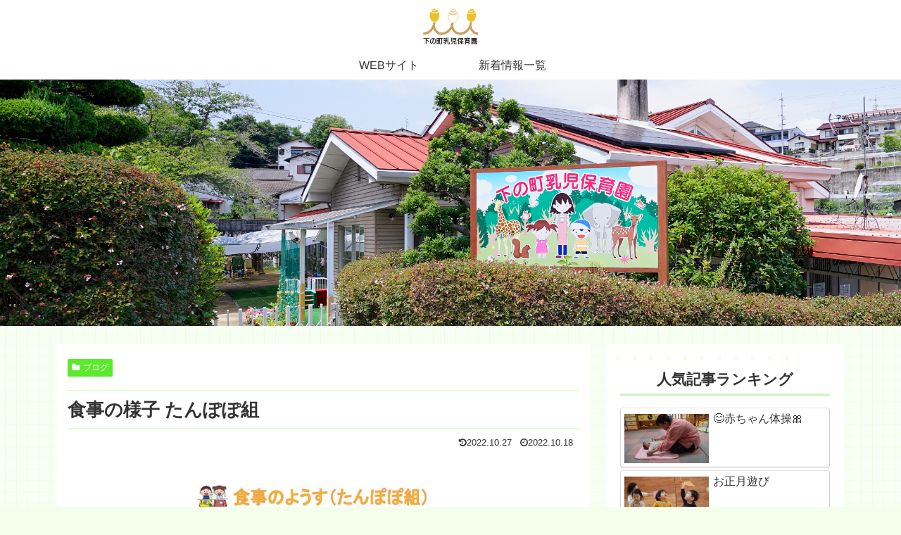

--- FILE ---
content_type: text/html; charset=utf-8
request_url: https://www.google.com/recaptcha/api2/anchor?ar=1&k=6LfvAKElAAAAAKN7_KOOFqdOk6A4Z7f_x1rS_IXJ&co=aHR0cHM6Ly90c3VrdXNoaS1mdWt1c2hpLmNvbTo0NDM.&hl=en&v=PoyoqOPhxBO7pBk68S4YbpHZ&size=invisible&anchor-ms=20000&execute-ms=30000&cb=frv3m52vnz1z
body_size: 48856
content:
<!DOCTYPE HTML><html dir="ltr" lang="en"><head><meta http-equiv="Content-Type" content="text/html; charset=UTF-8">
<meta http-equiv="X-UA-Compatible" content="IE=edge">
<title>reCAPTCHA</title>
<style type="text/css">
/* cyrillic-ext */
@font-face {
  font-family: 'Roboto';
  font-style: normal;
  font-weight: 400;
  font-stretch: 100%;
  src: url(//fonts.gstatic.com/s/roboto/v48/KFO7CnqEu92Fr1ME7kSn66aGLdTylUAMa3GUBHMdazTgWw.woff2) format('woff2');
  unicode-range: U+0460-052F, U+1C80-1C8A, U+20B4, U+2DE0-2DFF, U+A640-A69F, U+FE2E-FE2F;
}
/* cyrillic */
@font-face {
  font-family: 'Roboto';
  font-style: normal;
  font-weight: 400;
  font-stretch: 100%;
  src: url(//fonts.gstatic.com/s/roboto/v48/KFO7CnqEu92Fr1ME7kSn66aGLdTylUAMa3iUBHMdazTgWw.woff2) format('woff2');
  unicode-range: U+0301, U+0400-045F, U+0490-0491, U+04B0-04B1, U+2116;
}
/* greek-ext */
@font-face {
  font-family: 'Roboto';
  font-style: normal;
  font-weight: 400;
  font-stretch: 100%;
  src: url(//fonts.gstatic.com/s/roboto/v48/KFO7CnqEu92Fr1ME7kSn66aGLdTylUAMa3CUBHMdazTgWw.woff2) format('woff2');
  unicode-range: U+1F00-1FFF;
}
/* greek */
@font-face {
  font-family: 'Roboto';
  font-style: normal;
  font-weight: 400;
  font-stretch: 100%;
  src: url(//fonts.gstatic.com/s/roboto/v48/KFO7CnqEu92Fr1ME7kSn66aGLdTylUAMa3-UBHMdazTgWw.woff2) format('woff2');
  unicode-range: U+0370-0377, U+037A-037F, U+0384-038A, U+038C, U+038E-03A1, U+03A3-03FF;
}
/* math */
@font-face {
  font-family: 'Roboto';
  font-style: normal;
  font-weight: 400;
  font-stretch: 100%;
  src: url(//fonts.gstatic.com/s/roboto/v48/KFO7CnqEu92Fr1ME7kSn66aGLdTylUAMawCUBHMdazTgWw.woff2) format('woff2');
  unicode-range: U+0302-0303, U+0305, U+0307-0308, U+0310, U+0312, U+0315, U+031A, U+0326-0327, U+032C, U+032F-0330, U+0332-0333, U+0338, U+033A, U+0346, U+034D, U+0391-03A1, U+03A3-03A9, U+03B1-03C9, U+03D1, U+03D5-03D6, U+03F0-03F1, U+03F4-03F5, U+2016-2017, U+2034-2038, U+203C, U+2040, U+2043, U+2047, U+2050, U+2057, U+205F, U+2070-2071, U+2074-208E, U+2090-209C, U+20D0-20DC, U+20E1, U+20E5-20EF, U+2100-2112, U+2114-2115, U+2117-2121, U+2123-214F, U+2190, U+2192, U+2194-21AE, U+21B0-21E5, U+21F1-21F2, U+21F4-2211, U+2213-2214, U+2216-22FF, U+2308-230B, U+2310, U+2319, U+231C-2321, U+2336-237A, U+237C, U+2395, U+239B-23B7, U+23D0, U+23DC-23E1, U+2474-2475, U+25AF, U+25B3, U+25B7, U+25BD, U+25C1, U+25CA, U+25CC, U+25FB, U+266D-266F, U+27C0-27FF, U+2900-2AFF, U+2B0E-2B11, U+2B30-2B4C, U+2BFE, U+3030, U+FF5B, U+FF5D, U+1D400-1D7FF, U+1EE00-1EEFF;
}
/* symbols */
@font-face {
  font-family: 'Roboto';
  font-style: normal;
  font-weight: 400;
  font-stretch: 100%;
  src: url(//fonts.gstatic.com/s/roboto/v48/KFO7CnqEu92Fr1ME7kSn66aGLdTylUAMaxKUBHMdazTgWw.woff2) format('woff2');
  unicode-range: U+0001-000C, U+000E-001F, U+007F-009F, U+20DD-20E0, U+20E2-20E4, U+2150-218F, U+2190, U+2192, U+2194-2199, U+21AF, U+21E6-21F0, U+21F3, U+2218-2219, U+2299, U+22C4-22C6, U+2300-243F, U+2440-244A, U+2460-24FF, U+25A0-27BF, U+2800-28FF, U+2921-2922, U+2981, U+29BF, U+29EB, U+2B00-2BFF, U+4DC0-4DFF, U+FFF9-FFFB, U+10140-1018E, U+10190-1019C, U+101A0, U+101D0-101FD, U+102E0-102FB, U+10E60-10E7E, U+1D2C0-1D2D3, U+1D2E0-1D37F, U+1F000-1F0FF, U+1F100-1F1AD, U+1F1E6-1F1FF, U+1F30D-1F30F, U+1F315, U+1F31C, U+1F31E, U+1F320-1F32C, U+1F336, U+1F378, U+1F37D, U+1F382, U+1F393-1F39F, U+1F3A7-1F3A8, U+1F3AC-1F3AF, U+1F3C2, U+1F3C4-1F3C6, U+1F3CA-1F3CE, U+1F3D4-1F3E0, U+1F3ED, U+1F3F1-1F3F3, U+1F3F5-1F3F7, U+1F408, U+1F415, U+1F41F, U+1F426, U+1F43F, U+1F441-1F442, U+1F444, U+1F446-1F449, U+1F44C-1F44E, U+1F453, U+1F46A, U+1F47D, U+1F4A3, U+1F4B0, U+1F4B3, U+1F4B9, U+1F4BB, U+1F4BF, U+1F4C8-1F4CB, U+1F4D6, U+1F4DA, U+1F4DF, U+1F4E3-1F4E6, U+1F4EA-1F4ED, U+1F4F7, U+1F4F9-1F4FB, U+1F4FD-1F4FE, U+1F503, U+1F507-1F50B, U+1F50D, U+1F512-1F513, U+1F53E-1F54A, U+1F54F-1F5FA, U+1F610, U+1F650-1F67F, U+1F687, U+1F68D, U+1F691, U+1F694, U+1F698, U+1F6AD, U+1F6B2, U+1F6B9-1F6BA, U+1F6BC, U+1F6C6-1F6CF, U+1F6D3-1F6D7, U+1F6E0-1F6EA, U+1F6F0-1F6F3, U+1F6F7-1F6FC, U+1F700-1F7FF, U+1F800-1F80B, U+1F810-1F847, U+1F850-1F859, U+1F860-1F887, U+1F890-1F8AD, U+1F8B0-1F8BB, U+1F8C0-1F8C1, U+1F900-1F90B, U+1F93B, U+1F946, U+1F984, U+1F996, U+1F9E9, U+1FA00-1FA6F, U+1FA70-1FA7C, U+1FA80-1FA89, U+1FA8F-1FAC6, U+1FACE-1FADC, U+1FADF-1FAE9, U+1FAF0-1FAF8, U+1FB00-1FBFF;
}
/* vietnamese */
@font-face {
  font-family: 'Roboto';
  font-style: normal;
  font-weight: 400;
  font-stretch: 100%;
  src: url(//fonts.gstatic.com/s/roboto/v48/KFO7CnqEu92Fr1ME7kSn66aGLdTylUAMa3OUBHMdazTgWw.woff2) format('woff2');
  unicode-range: U+0102-0103, U+0110-0111, U+0128-0129, U+0168-0169, U+01A0-01A1, U+01AF-01B0, U+0300-0301, U+0303-0304, U+0308-0309, U+0323, U+0329, U+1EA0-1EF9, U+20AB;
}
/* latin-ext */
@font-face {
  font-family: 'Roboto';
  font-style: normal;
  font-weight: 400;
  font-stretch: 100%;
  src: url(//fonts.gstatic.com/s/roboto/v48/KFO7CnqEu92Fr1ME7kSn66aGLdTylUAMa3KUBHMdazTgWw.woff2) format('woff2');
  unicode-range: U+0100-02BA, U+02BD-02C5, U+02C7-02CC, U+02CE-02D7, U+02DD-02FF, U+0304, U+0308, U+0329, U+1D00-1DBF, U+1E00-1E9F, U+1EF2-1EFF, U+2020, U+20A0-20AB, U+20AD-20C0, U+2113, U+2C60-2C7F, U+A720-A7FF;
}
/* latin */
@font-face {
  font-family: 'Roboto';
  font-style: normal;
  font-weight: 400;
  font-stretch: 100%;
  src: url(//fonts.gstatic.com/s/roboto/v48/KFO7CnqEu92Fr1ME7kSn66aGLdTylUAMa3yUBHMdazQ.woff2) format('woff2');
  unicode-range: U+0000-00FF, U+0131, U+0152-0153, U+02BB-02BC, U+02C6, U+02DA, U+02DC, U+0304, U+0308, U+0329, U+2000-206F, U+20AC, U+2122, U+2191, U+2193, U+2212, U+2215, U+FEFF, U+FFFD;
}
/* cyrillic-ext */
@font-face {
  font-family: 'Roboto';
  font-style: normal;
  font-weight: 500;
  font-stretch: 100%;
  src: url(//fonts.gstatic.com/s/roboto/v48/KFO7CnqEu92Fr1ME7kSn66aGLdTylUAMa3GUBHMdazTgWw.woff2) format('woff2');
  unicode-range: U+0460-052F, U+1C80-1C8A, U+20B4, U+2DE0-2DFF, U+A640-A69F, U+FE2E-FE2F;
}
/* cyrillic */
@font-face {
  font-family: 'Roboto';
  font-style: normal;
  font-weight: 500;
  font-stretch: 100%;
  src: url(//fonts.gstatic.com/s/roboto/v48/KFO7CnqEu92Fr1ME7kSn66aGLdTylUAMa3iUBHMdazTgWw.woff2) format('woff2');
  unicode-range: U+0301, U+0400-045F, U+0490-0491, U+04B0-04B1, U+2116;
}
/* greek-ext */
@font-face {
  font-family: 'Roboto';
  font-style: normal;
  font-weight: 500;
  font-stretch: 100%;
  src: url(//fonts.gstatic.com/s/roboto/v48/KFO7CnqEu92Fr1ME7kSn66aGLdTylUAMa3CUBHMdazTgWw.woff2) format('woff2');
  unicode-range: U+1F00-1FFF;
}
/* greek */
@font-face {
  font-family: 'Roboto';
  font-style: normal;
  font-weight: 500;
  font-stretch: 100%;
  src: url(//fonts.gstatic.com/s/roboto/v48/KFO7CnqEu92Fr1ME7kSn66aGLdTylUAMa3-UBHMdazTgWw.woff2) format('woff2');
  unicode-range: U+0370-0377, U+037A-037F, U+0384-038A, U+038C, U+038E-03A1, U+03A3-03FF;
}
/* math */
@font-face {
  font-family: 'Roboto';
  font-style: normal;
  font-weight: 500;
  font-stretch: 100%;
  src: url(//fonts.gstatic.com/s/roboto/v48/KFO7CnqEu92Fr1ME7kSn66aGLdTylUAMawCUBHMdazTgWw.woff2) format('woff2');
  unicode-range: U+0302-0303, U+0305, U+0307-0308, U+0310, U+0312, U+0315, U+031A, U+0326-0327, U+032C, U+032F-0330, U+0332-0333, U+0338, U+033A, U+0346, U+034D, U+0391-03A1, U+03A3-03A9, U+03B1-03C9, U+03D1, U+03D5-03D6, U+03F0-03F1, U+03F4-03F5, U+2016-2017, U+2034-2038, U+203C, U+2040, U+2043, U+2047, U+2050, U+2057, U+205F, U+2070-2071, U+2074-208E, U+2090-209C, U+20D0-20DC, U+20E1, U+20E5-20EF, U+2100-2112, U+2114-2115, U+2117-2121, U+2123-214F, U+2190, U+2192, U+2194-21AE, U+21B0-21E5, U+21F1-21F2, U+21F4-2211, U+2213-2214, U+2216-22FF, U+2308-230B, U+2310, U+2319, U+231C-2321, U+2336-237A, U+237C, U+2395, U+239B-23B7, U+23D0, U+23DC-23E1, U+2474-2475, U+25AF, U+25B3, U+25B7, U+25BD, U+25C1, U+25CA, U+25CC, U+25FB, U+266D-266F, U+27C0-27FF, U+2900-2AFF, U+2B0E-2B11, U+2B30-2B4C, U+2BFE, U+3030, U+FF5B, U+FF5D, U+1D400-1D7FF, U+1EE00-1EEFF;
}
/* symbols */
@font-face {
  font-family: 'Roboto';
  font-style: normal;
  font-weight: 500;
  font-stretch: 100%;
  src: url(//fonts.gstatic.com/s/roboto/v48/KFO7CnqEu92Fr1ME7kSn66aGLdTylUAMaxKUBHMdazTgWw.woff2) format('woff2');
  unicode-range: U+0001-000C, U+000E-001F, U+007F-009F, U+20DD-20E0, U+20E2-20E4, U+2150-218F, U+2190, U+2192, U+2194-2199, U+21AF, U+21E6-21F0, U+21F3, U+2218-2219, U+2299, U+22C4-22C6, U+2300-243F, U+2440-244A, U+2460-24FF, U+25A0-27BF, U+2800-28FF, U+2921-2922, U+2981, U+29BF, U+29EB, U+2B00-2BFF, U+4DC0-4DFF, U+FFF9-FFFB, U+10140-1018E, U+10190-1019C, U+101A0, U+101D0-101FD, U+102E0-102FB, U+10E60-10E7E, U+1D2C0-1D2D3, U+1D2E0-1D37F, U+1F000-1F0FF, U+1F100-1F1AD, U+1F1E6-1F1FF, U+1F30D-1F30F, U+1F315, U+1F31C, U+1F31E, U+1F320-1F32C, U+1F336, U+1F378, U+1F37D, U+1F382, U+1F393-1F39F, U+1F3A7-1F3A8, U+1F3AC-1F3AF, U+1F3C2, U+1F3C4-1F3C6, U+1F3CA-1F3CE, U+1F3D4-1F3E0, U+1F3ED, U+1F3F1-1F3F3, U+1F3F5-1F3F7, U+1F408, U+1F415, U+1F41F, U+1F426, U+1F43F, U+1F441-1F442, U+1F444, U+1F446-1F449, U+1F44C-1F44E, U+1F453, U+1F46A, U+1F47D, U+1F4A3, U+1F4B0, U+1F4B3, U+1F4B9, U+1F4BB, U+1F4BF, U+1F4C8-1F4CB, U+1F4D6, U+1F4DA, U+1F4DF, U+1F4E3-1F4E6, U+1F4EA-1F4ED, U+1F4F7, U+1F4F9-1F4FB, U+1F4FD-1F4FE, U+1F503, U+1F507-1F50B, U+1F50D, U+1F512-1F513, U+1F53E-1F54A, U+1F54F-1F5FA, U+1F610, U+1F650-1F67F, U+1F687, U+1F68D, U+1F691, U+1F694, U+1F698, U+1F6AD, U+1F6B2, U+1F6B9-1F6BA, U+1F6BC, U+1F6C6-1F6CF, U+1F6D3-1F6D7, U+1F6E0-1F6EA, U+1F6F0-1F6F3, U+1F6F7-1F6FC, U+1F700-1F7FF, U+1F800-1F80B, U+1F810-1F847, U+1F850-1F859, U+1F860-1F887, U+1F890-1F8AD, U+1F8B0-1F8BB, U+1F8C0-1F8C1, U+1F900-1F90B, U+1F93B, U+1F946, U+1F984, U+1F996, U+1F9E9, U+1FA00-1FA6F, U+1FA70-1FA7C, U+1FA80-1FA89, U+1FA8F-1FAC6, U+1FACE-1FADC, U+1FADF-1FAE9, U+1FAF0-1FAF8, U+1FB00-1FBFF;
}
/* vietnamese */
@font-face {
  font-family: 'Roboto';
  font-style: normal;
  font-weight: 500;
  font-stretch: 100%;
  src: url(//fonts.gstatic.com/s/roboto/v48/KFO7CnqEu92Fr1ME7kSn66aGLdTylUAMa3OUBHMdazTgWw.woff2) format('woff2');
  unicode-range: U+0102-0103, U+0110-0111, U+0128-0129, U+0168-0169, U+01A0-01A1, U+01AF-01B0, U+0300-0301, U+0303-0304, U+0308-0309, U+0323, U+0329, U+1EA0-1EF9, U+20AB;
}
/* latin-ext */
@font-face {
  font-family: 'Roboto';
  font-style: normal;
  font-weight: 500;
  font-stretch: 100%;
  src: url(//fonts.gstatic.com/s/roboto/v48/KFO7CnqEu92Fr1ME7kSn66aGLdTylUAMa3KUBHMdazTgWw.woff2) format('woff2');
  unicode-range: U+0100-02BA, U+02BD-02C5, U+02C7-02CC, U+02CE-02D7, U+02DD-02FF, U+0304, U+0308, U+0329, U+1D00-1DBF, U+1E00-1E9F, U+1EF2-1EFF, U+2020, U+20A0-20AB, U+20AD-20C0, U+2113, U+2C60-2C7F, U+A720-A7FF;
}
/* latin */
@font-face {
  font-family: 'Roboto';
  font-style: normal;
  font-weight: 500;
  font-stretch: 100%;
  src: url(//fonts.gstatic.com/s/roboto/v48/KFO7CnqEu92Fr1ME7kSn66aGLdTylUAMa3yUBHMdazQ.woff2) format('woff2');
  unicode-range: U+0000-00FF, U+0131, U+0152-0153, U+02BB-02BC, U+02C6, U+02DA, U+02DC, U+0304, U+0308, U+0329, U+2000-206F, U+20AC, U+2122, U+2191, U+2193, U+2212, U+2215, U+FEFF, U+FFFD;
}
/* cyrillic-ext */
@font-face {
  font-family: 'Roboto';
  font-style: normal;
  font-weight: 900;
  font-stretch: 100%;
  src: url(//fonts.gstatic.com/s/roboto/v48/KFO7CnqEu92Fr1ME7kSn66aGLdTylUAMa3GUBHMdazTgWw.woff2) format('woff2');
  unicode-range: U+0460-052F, U+1C80-1C8A, U+20B4, U+2DE0-2DFF, U+A640-A69F, U+FE2E-FE2F;
}
/* cyrillic */
@font-face {
  font-family: 'Roboto';
  font-style: normal;
  font-weight: 900;
  font-stretch: 100%;
  src: url(//fonts.gstatic.com/s/roboto/v48/KFO7CnqEu92Fr1ME7kSn66aGLdTylUAMa3iUBHMdazTgWw.woff2) format('woff2');
  unicode-range: U+0301, U+0400-045F, U+0490-0491, U+04B0-04B1, U+2116;
}
/* greek-ext */
@font-face {
  font-family: 'Roboto';
  font-style: normal;
  font-weight: 900;
  font-stretch: 100%;
  src: url(//fonts.gstatic.com/s/roboto/v48/KFO7CnqEu92Fr1ME7kSn66aGLdTylUAMa3CUBHMdazTgWw.woff2) format('woff2');
  unicode-range: U+1F00-1FFF;
}
/* greek */
@font-face {
  font-family: 'Roboto';
  font-style: normal;
  font-weight: 900;
  font-stretch: 100%;
  src: url(//fonts.gstatic.com/s/roboto/v48/KFO7CnqEu92Fr1ME7kSn66aGLdTylUAMa3-UBHMdazTgWw.woff2) format('woff2');
  unicode-range: U+0370-0377, U+037A-037F, U+0384-038A, U+038C, U+038E-03A1, U+03A3-03FF;
}
/* math */
@font-face {
  font-family: 'Roboto';
  font-style: normal;
  font-weight: 900;
  font-stretch: 100%;
  src: url(//fonts.gstatic.com/s/roboto/v48/KFO7CnqEu92Fr1ME7kSn66aGLdTylUAMawCUBHMdazTgWw.woff2) format('woff2');
  unicode-range: U+0302-0303, U+0305, U+0307-0308, U+0310, U+0312, U+0315, U+031A, U+0326-0327, U+032C, U+032F-0330, U+0332-0333, U+0338, U+033A, U+0346, U+034D, U+0391-03A1, U+03A3-03A9, U+03B1-03C9, U+03D1, U+03D5-03D6, U+03F0-03F1, U+03F4-03F5, U+2016-2017, U+2034-2038, U+203C, U+2040, U+2043, U+2047, U+2050, U+2057, U+205F, U+2070-2071, U+2074-208E, U+2090-209C, U+20D0-20DC, U+20E1, U+20E5-20EF, U+2100-2112, U+2114-2115, U+2117-2121, U+2123-214F, U+2190, U+2192, U+2194-21AE, U+21B0-21E5, U+21F1-21F2, U+21F4-2211, U+2213-2214, U+2216-22FF, U+2308-230B, U+2310, U+2319, U+231C-2321, U+2336-237A, U+237C, U+2395, U+239B-23B7, U+23D0, U+23DC-23E1, U+2474-2475, U+25AF, U+25B3, U+25B7, U+25BD, U+25C1, U+25CA, U+25CC, U+25FB, U+266D-266F, U+27C0-27FF, U+2900-2AFF, U+2B0E-2B11, U+2B30-2B4C, U+2BFE, U+3030, U+FF5B, U+FF5D, U+1D400-1D7FF, U+1EE00-1EEFF;
}
/* symbols */
@font-face {
  font-family: 'Roboto';
  font-style: normal;
  font-weight: 900;
  font-stretch: 100%;
  src: url(//fonts.gstatic.com/s/roboto/v48/KFO7CnqEu92Fr1ME7kSn66aGLdTylUAMaxKUBHMdazTgWw.woff2) format('woff2');
  unicode-range: U+0001-000C, U+000E-001F, U+007F-009F, U+20DD-20E0, U+20E2-20E4, U+2150-218F, U+2190, U+2192, U+2194-2199, U+21AF, U+21E6-21F0, U+21F3, U+2218-2219, U+2299, U+22C4-22C6, U+2300-243F, U+2440-244A, U+2460-24FF, U+25A0-27BF, U+2800-28FF, U+2921-2922, U+2981, U+29BF, U+29EB, U+2B00-2BFF, U+4DC0-4DFF, U+FFF9-FFFB, U+10140-1018E, U+10190-1019C, U+101A0, U+101D0-101FD, U+102E0-102FB, U+10E60-10E7E, U+1D2C0-1D2D3, U+1D2E0-1D37F, U+1F000-1F0FF, U+1F100-1F1AD, U+1F1E6-1F1FF, U+1F30D-1F30F, U+1F315, U+1F31C, U+1F31E, U+1F320-1F32C, U+1F336, U+1F378, U+1F37D, U+1F382, U+1F393-1F39F, U+1F3A7-1F3A8, U+1F3AC-1F3AF, U+1F3C2, U+1F3C4-1F3C6, U+1F3CA-1F3CE, U+1F3D4-1F3E0, U+1F3ED, U+1F3F1-1F3F3, U+1F3F5-1F3F7, U+1F408, U+1F415, U+1F41F, U+1F426, U+1F43F, U+1F441-1F442, U+1F444, U+1F446-1F449, U+1F44C-1F44E, U+1F453, U+1F46A, U+1F47D, U+1F4A3, U+1F4B0, U+1F4B3, U+1F4B9, U+1F4BB, U+1F4BF, U+1F4C8-1F4CB, U+1F4D6, U+1F4DA, U+1F4DF, U+1F4E3-1F4E6, U+1F4EA-1F4ED, U+1F4F7, U+1F4F9-1F4FB, U+1F4FD-1F4FE, U+1F503, U+1F507-1F50B, U+1F50D, U+1F512-1F513, U+1F53E-1F54A, U+1F54F-1F5FA, U+1F610, U+1F650-1F67F, U+1F687, U+1F68D, U+1F691, U+1F694, U+1F698, U+1F6AD, U+1F6B2, U+1F6B9-1F6BA, U+1F6BC, U+1F6C6-1F6CF, U+1F6D3-1F6D7, U+1F6E0-1F6EA, U+1F6F0-1F6F3, U+1F6F7-1F6FC, U+1F700-1F7FF, U+1F800-1F80B, U+1F810-1F847, U+1F850-1F859, U+1F860-1F887, U+1F890-1F8AD, U+1F8B0-1F8BB, U+1F8C0-1F8C1, U+1F900-1F90B, U+1F93B, U+1F946, U+1F984, U+1F996, U+1F9E9, U+1FA00-1FA6F, U+1FA70-1FA7C, U+1FA80-1FA89, U+1FA8F-1FAC6, U+1FACE-1FADC, U+1FADF-1FAE9, U+1FAF0-1FAF8, U+1FB00-1FBFF;
}
/* vietnamese */
@font-face {
  font-family: 'Roboto';
  font-style: normal;
  font-weight: 900;
  font-stretch: 100%;
  src: url(//fonts.gstatic.com/s/roboto/v48/KFO7CnqEu92Fr1ME7kSn66aGLdTylUAMa3OUBHMdazTgWw.woff2) format('woff2');
  unicode-range: U+0102-0103, U+0110-0111, U+0128-0129, U+0168-0169, U+01A0-01A1, U+01AF-01B0, U+0300-0301, U+0303-0304, U+0308-0309, U+0323, U+0329, U+1EA0-1EF9, U+20AB;
}
/* latin-ext */
@font-face {
  font-family: 'Roboto';
  font-style: normal;
  font-weight: 900;
  font-stretch: 100%;
  src: url(//fonts.gstatic.com/s/roboto/v48/KFO7CnqEu92Fr1ME7kSn66aGLdTylUAMa3KUBHMdazTgWw.woff2) format('woff2');
  unicode-range: U+0100-02BA, U+02BD-02C5, U+02C7-02CC, U+02CE-02D7, U+02DD-02FF, U+0304, U+0308, U+0329, U+1D00-1DBF, U+1E00-1E9F, U+1EF2-1EFF, U+2020, U+20A0-20AB, U+20AD-20C0, U+2113, U+2C60-2C7F, U+A720-A7FF;
}
/* latin */
@font-face {
  font-family: 'Roboto';
  font-style: normal;
  font-weight: 900;
  font-stretch: 100%;
  src: url(//fonts.gstatic.com/s/roboto/v48/KFO7CnqEu92Fr1ME7kSn66aGLdTylUAMa3yUBHMdazQ.woff2) format('woff2');
  unicode-range: U+0000-00FF, U+0131, U+0152-0153, U+02BB-02BC, U+02C6, U+02DA, U+02DC, U+0304, U+0308, U+0329, U+2000-206F, U+20AC, U+2122, U+2191, U+2193, U+2212, U+2215, U+FEFF, U+FFFD;
}

</style>
<link rel="stylesheet" type="text/css" href="https://www.gstatic.com/recaptcha/releases/PoyoqOPhxBO7pBk68S4YbpHZ/styles__ltr.css">
<script nonce="4Rwhvmka4MY7y883i-Bd7A" type="text/javascript">window['__recaptcha_api'] = 'https://www.google.com/recaptcha/api2/';</script>
<script type="text/javascript" src="https://www.gstatic.com/recaptcha/releases/PoyoqOPhxBO7pBk68S4YbpHZ/recaptcha__en.js" nonce="4Rwhvmka4MY7y883i-Bd7A">
      
    </script></head>
<body><div id="rc-anchor-alert" class="rc-anchor-alert"></div>
<input type="hidden" id="recaptcha-token" value="[base64]">
<script type="text/javascript" nonce="4Rwhvmka4MY7y883i-Bd7A">
      recaptcha.anchor.Main.init("[\x22ainput\x22,[\x22bgdata\x22,\x22\x22,\[base64]/[base64]/MjU1Ong/[base64]/[base64]/[base64]/[base64]/[base64]/[base64]/[base64]/[base64]/[base64]/[base64]/[base64]/[base64]/[base64]/[base64]/[base64]\\u003d\x22,\[base64]\x22,\x22TcOww7XCicO7FsOdwrnCnnk2G8OYEVTChG0Iw6bDqyTCn3k9bsO2w4UCw7nCsFNtPQ/DlsKmw7obEMKSw4TDr8OdWMOqwroYcR3CmVbDiTpWw5TColZwQcKNE0TDqQ9jw6plesKZPcK0OcK3SFoMwosmwpN/[base64]/CqsKCMcKMwp3Di8O1w4YYw7nDlsO2wqpGHCoxwpXDpsOnTUHDn8O8TcOUwoU0UMOQU1NZWybDm8K7WsK0wqfCkMOxcG/CgSvDv2nCpxlyX8OAOsOBwozDj8OPwpVewqp5ZnhuDcOEwo0RHcObSwPCtMKubkLDsR0HVEBkNVzCnMKewpQvMibCicKCXW7Djg/CrsKOw4N1EcOrwq7Ck8KpfsONFXvDs8KMwpMzwrnCicKdw6/DgELCknQDw5kFwqMXw5XCi8KUwr3DocOJdMKPLsO8w4hOwqTDvsKQwr9Ow6zCgR9eMsKSP8OaZVjCncKmH17ClMO0w4cnw6hnw4MRJ8OTZMKtw6MKw5vCqGHDisKnwq3CosO1GwsKw5IAeMK7asKfYcKUdMOqVjfCtxMqwonDjMOJwr/CjlZoeMKTTUgLYsOVw65DwpxmO2TDhRRTw4Jfw5PCmsKqw50WA8OswovCl8O/D0vCocKvw7oCw5xew7s0IMKkw4Btw4N/ARPDux7CisKFw6Utw744w53Cj8KCNcKbXyDDgsOCFsOLGXrCmsKEHhDDtmROfRPDiQHDu1kLe8OFGcKcwonDssK0bsKkwro7w6MqUmEawoshw5DChMOrYsKLw7cowrY9GsKdwqXCjcOQwqcSHcKzw45mwp3CgnjCtsO5w4zCm8K/w4h3DsKcV8KqwrjDrBXCo8KawrEwDAsQfUXCp8K9Qn8TMMKIZFPCi8OhwoLDnwcFw6/DkUbCmlfCmgdFF8KewrfCvldNwpXCgxFowoLCslLChMKULG07wprCqcKqw4PDgFbCiMOLBsOeXyoXHhtkVcOowq/Djl1ScCPDqsOewqTDrMK+a8K2w6xAYzXCjMOCbwwgwqzCvcOew79rw7Y0w7nCmMO3bU8DecOzCMOzw53CiMOtRcKcw4MKJcKcwo/DujpXf8KDd8OnCMO6NsKvECrDscOdV2FwNztiwq9GITVHKMKqwqZfdjtqw58Yw57CnxzDpkRswptqSx7Ct8K9wqIxDsO7wrEFwq7DolnCrSxwG0nClsK6NcOsBWTDjF3DtjMRw4vCh0RnE8KAwpdSUizDlsOIwq/DjcOAw6PCqsOqW8O9AsKgX8OvUMOSwrpSVMKyew4swq/DkFbDtsKJS8O3w4wmdsOfQcO5w7xlw7MkwovCusKFRC7DqhLCjxAwwqrCilvCksOVdcOIwo0UNcKdLxNKw686e8OEIBA2RWxtwojCm8O7w4/DjHgBd8K4woxhF3DDvSYDVMO5eMKhwoBDw6ZewqtJwqTCs8KjPMOBZ8KJw5/Djm/DrlYCwqbCqMKyCcOpc8O6EcO2V8OiN8K2fMO2GzJSBMOvDT5rKUMqwrVKHcOjw7vCgcO9wqTCnELDsiPDs8OwfMK+T15GwqoAMhx6G8K4wqwURsOfwpPChcOhBm8XbcKmwp/ChWBawqnCuy/CmAIqw5BZSAcBwofDnnVtVU7ClRZJw4PCpTDCvWY0w4ssFMOIw5zDkynDu8Kmw7wgworChmNlwrdteMOXcMKTdsObQVHDvF9qV2YOKcOuNAAMw5nCtW3Dv8K9w7rCm8KXTCs9w7dkw5oId3s9w5vDtgDCmsKBCnzCmx/CoxzCkMK2HFd+D1Y4w4nCt8O7GMKQwrPCtMKmDMKFc8OedR/CiMOOOQfCi8OdDTFZw4UvZhYawp53wqwCCcOfwpkgw7jDisOxwr47QVPCin1FLF3Di3HDj8KPw6nDs8OuEMKwwqnCumATw6p7c8K0w79uVVTCkMKmdcK6wpwgwpsec0gbZ8OQw4vDosOedMKfDsKJw5/CkiA2wrHCp8KqZMOLCwnDnnYXwofDt8KiwonCj8Kgw6Y8VsORw4dfGMKGFkI2wqfDrA0AH1pkGgXDhA7DmjJrch/CscO7w6VGUMKwKjBhw4l2csORwqg8w73CrSMEWcONwpd1dMK1wrkZY0ljwoI6wpoGw7LDv8K3w4HDmVNdw4kNw6jDgw1xb8O4woF9esKWI1TCnhDDqwAwVMKdZVLDhQ52M8KIPsOHw6HCpwHDulM/wqIWwr1Iw7BMw7HDp8Oyw63DvcKxZRXDvyozGUhdElgtwoxZwqEJwrVbw7NcGB/DvDDCm8K3wqM/w4Z7w4XCs1sew4TCjQfDgcKIw6bCiFfDqzHCs8OAPRVGN8Ovw7pxwq/Ct8OQwos3wqVSw7tyGsOJw6nCqMKXTFbDk8OvwpkMwpnDnzgnwqnDosOlDQcORyzDsyZBWsKGTm7Dk8OTwrrCngnDmMKKw6zCocOrw4ACcMKbTMKCKsOvwp/Dl0xAwptewojCiWkRA8KsUcKlRDDChn8REMKLwoTDrcORKAEtD2HChmnCjnbCo2QSCMOQbcOTYkPCqVDDpifDoF/[base64]/Xi5zc0UgwqDCuWDDgG/[base64]/[base64]/CtcOYw7QiVVA+wpDCuGRBwr3CrsO1XSIYTQ9Uw5FOwrXClMOfw6fCrhPDqcOgWMO8wrPCuwfDnTTDhkdEcsOXbjfDocKSfMOcwoR7wpvCh2nCkcKOw4B+w75/w73Cmm5UY8KEMEsLwrVWw5U+wqbCpQ8yMsKaw6FIw6/[base64]/[base64]/CslfDocOFLMOLDcOgwrzDo8KMd0AXwqY9ZyEPLMKKworCuTHDm8K6w70mE8KFGRx9w7jDvFzCoB/Co3nCkcOVwolrEcOGwqzCtcOhQcK1w7oawqzCgjPDiMOuesOrwp02woFVCEQQwobCkcO9Tk5awoVlw4/CgmFJw6ksBT40w7g7w5vDksKAD0IpYD/Dt8OdwqZgXcKtwrrDrsO1AMKOSsOkIsKNFjTCrMKewpLDk8ONKA8LdHHCmXVjwqjCqw3CrMOyEcOND8OlCkZXLMKBwq7DhMOnw7xUNsO5TcKYfcOFKcKjwrVowo4hw5/[base64]/DqkoKfcKrw5V9JMO7DVDClMKAwo7DsHTDlcOhw4RZw59WA8OsZ8KzwpfDs8O3QkHChMKNw7PDlMOuOjnCuk/[base64]/wrbDtsOKGw1HNSzDhl7CmsO6wojCpyYyw4jCrsOQIXTDncOJccOSZsOKwrXDtjzCkwZicFbCs2kGw47Ckwhkd8KMJsK9ZlbDt0bClUs+UcOfPMK9wpfCkzkIwofCgcK2wr5ZHi/Dv0d/GzTDthU5wo/[base64]/[base64]/WMOFwq/Dt8KHMkLCqXrDqRVCGcKOw7TDt8KcwrrCiXobwqDCg8OpbsO8woUjFQ3CssOqTh8dwrfDij7DuzF5wqQ4N3RhFzvDhHnDmMKqCgzCjcKMwpswPMO1wqjDsMKjw6zCusOnw6jCrjfChQLDoMOYQwLCs8OjXkDDusOpw7jCuT/DscKMHAPChcK6Z8OewqjCoxfDriBVw7NTKXPDgcOgG8KlKMKsT8OaDcKVwoEYBFDCuQHCnsK0E8KTwqvCiRTCvDYTw4PCjMOBw4TClMKhIw/CgsOrw74JHxrCjcKoPVFvFkDDmcKKbAoeccKOfMKdbcKFw7HCqMOSN8OofMOKwqore1PCncOVwrPCiMKYw7chwp7CsxlOPsOFEQrChcOJfwlNwp1rwopTD8Kdw4Yhwrl8wpzCmU7DuMOgXsKwwqcKwrsnw4PCiCMyw4TDj0LChcO/[base64]/CgTPCg8KpwovCiXcLwoESXsOzw6LCkMKBw6nCt8KiG8OzBsK0w57Dr8O2w6nCqgTDr2IHw5bCvyXCkFRYw4XChE1GwozDlhpPwprCiD3DlW7DqcOIWcOVF8K+WMOpw6Axwr/[base64]/CncKAaEXDt8KOLMO9w7DDqsOhBcKOScODAk/Cq8OcLwpmwok8UMKmbcOzwojDujUTOXzDhBN0wpR1w44PYDtoRMOFIcOZwp0Ww4R2w5FdWcKLwpBBwoNuZsK/CcKBwrAXw4PDp8O2HxcVR2rCosKMwr/DiMK4wpXDgMKHwrZ/elXDpMO7W8OGw6/Cq3F9fMKgwpQQIGLClsO7wrjDnwHDsMKeLg3DvQPCqy5LBcOTQiTDncOfw70nwo7Dl04ULWh4McKhwpocecKzw6xOfH7CqcKIX0bDksOnw4NXw5vDh8Kdw7RJfy8pw6/CpyZew5JxUiY9w6LDicKMw4PCtMKcwpcuwrrCuGwewrDCu8KKGsONw5Z/acOYLg7DvSPCosK8w7rCqUFNY8OVw7gID3s3cnnDg8OhTXTDq8Kcwodaw5kjcm7DvRsZwqfCqMKpw6nCv8K+w7xLR1s3L0F7ajzCpcOSe0wjw5TCkgXDnzwlwo4UwrQDwojDpsO2wqMpw7TCgMKQwqbDrgzDqwHDrDphwqt9I0HCk8Oiw6/CqsK7w6jChMOHc8KPbcO8w7HColrCtsOKwpNCworCtWYXw7vDgMK4ARpEwrrCggLCrwLCl8ORworCjU9Mwql/[base64]/w4XCpsOMBS/DgMKfw7pQw5p6w5TCkA5peGXDmcO6w6zChDVpUcKIwqfDgsKcQBvCo8Oyw6F0bcOywp0rKsKow7EWG8KucT/DpcKtKsOrQHrDh11CwosqGnnCtcOAwqXCk8Ozw5DDhcOuY0AXwo7DjMKRwrsJSlzDtsOublHDqcObTVLDt8OQw5gGTMOQYcKGwr1wQ3/[base64]/DrMK9W8OtYsOtw6TCicK3wpHDkyIww7QJw7s3XCQUwoLDv8KdAWQLC8ONwopRcsKTwq3CinbDu8OyFcKMKcKBUMKSCsKQw5xWwqVzw6Q5w5svwq87diXDgyfCgV5zw7Uvw7I/[base64]/ClQclwoTDjTQ7eXTDgwDDoMKQX8KJwq0HZB/DmsKnL2Mnw6nCucKqw5vCuMKaXsOFwrd5HG7Cn8OoaFocw7rCm33Cl8Khw5TDj2LDhUHCgsKwVmtMLMKJw4ArJGrDg8KPwp4hKn7Ck8KWVsK9ExkfHsKtej84EMKDWsKIIw89bcKPw6TDqcKfCMK/cAYDw57DtwwQwp7Cpy/[base64]/Y8OUMMOKcwsGw488IMO2w5LCnMOYVTrCjsOnJCIgw6kAQjxAcMKLwoDCm3ZWHMOVwqfCssKUwqnDngHCi8O5w73Dm8OUOcOGw4XDvsOvK8KOwq/[base64]/[base64]/[base64]/Cj8KFAnvDoMOpZMO+P8Onw5bDhcOpwpTCjxzDriopNhrCiAFhBX3CocO9w5UowozDrMKxwojDsVY6wrdMPV7DvigCwrnDpRjDqXx7wqbDilTDng3CpsKdwr8nG8O0aMKow5jDmcOPaD04woHDk8OiBE0zbcOXbU/DnzwVw5TDrExBPcO1wqNWNw3DumV1w7XDmcOFwo0Nwr0XwqbDucOOw71MAUbDqz5ow4E3woPCgMOwK8KVw5zDicOrOigqwpkGN8KhBUjDvmpod0jCtMK4dhnDssK4w4/DtzFewrTCrsOhwqUEw6nCtsOSw4XClMKlNcK4UnpbGsOowqNWQ0zCo8K+wp/[base64]/ScO/RRHDoMK9AcKtVMOqNgHCncOUwp3DskB1DMO/CMK7w63DnTzCiMO8wp3ClsK7Y8KAw5XCtMOOw6fDswwAHcO2LMOIIFsLQsKmHy/DnyzClsKhdMKHGcKqwrjCs8O8KSbChMOiw63CiW4Zw6rDt2BsRcKaXH1Kwr3DhlbDucKgw7nDucK4w6R9dcO2wp/Dp8O1DsOEw7tlw5jDmsKnw53Cv8KTC0Yewq5mL3LDuHnDrUbChD/CqXDDqcKaHSsbw7LDsWvDhGF2WUnDlcK7ScOrwq7DrcKhFMOIwq7DvcOPw7kQL3c4FxY6alwow7fDkMKHwoDDtlVxQiQWw5PCqChuQsOrckV/GMOxJlJubyDCn8O6wpEhLlDDhmbDg2HCnsO0WcOzw48+VsOnwrXDl0/CiCfCuwPCpcK8XENvwpVBw53DpELDi2Ycw6V5dzMJXsOJJsO6w77DpMOjeQLCjcKFccOtw4c4FMKswqcxwqbDqUQhY8KGJRQfVsOawrVJw6vCmh/CvVoCOVrDrsOgwpUiwqHDmX/[base64]/[base64]/[base64]/[base64]/w6BYw4E8w7bDkMOwUMKeVsKXwobCmMK4wpVxYMOvFwPCk8Knw5vCt8KRwp4BNXPCmHnCusO+aCAAw4LDjsKxERTCin/[base64]/X33DrMKuwq9Ow6BTOkNkw4VPw47Cr8O5Ej9OBUzDjkHCicKOwqDDpCcNwpkRw5rDrwTCgMKew5TCvE9kw4hnwp8BcMO+worDsgDDu2I1YFhWwr/CuGfDggDCsTZaw6vCuhPCtXgRw7YAw6rDpQfCocKmbsK9wp7DtMOtw7AwTjgzw5E5LMO3wpbCvWrCgcKmw4Y6woLDkcKfw6PCpwdEwq/DrgBrOMOLHQN/w7nDo8Knw6rDsx0FZMOEB8Ouw595csOlLTBqwrgsQcOjw6tNw4A5w4bCpl0Fw77CgsK/w7LChMOEEG0WP8OxOR/DiFfDujEdwpjCl8KCw7XDgQDDkMOjeT7DisKbw7vChcOTa0/CoAXCl185wpPDk8KjDsK2WMOBw69/[base64]/Ck8OCRGB4w6zDhnvCnGPDnFbDvcKAwqMLwoHDhsOxwoVbORNFHcKgExJVw5HDtgdyNit3FsK3UsO8wonCoXA7w4/CqTdCw4bChcOVwoVkwoLCjkbCvXDCjsKJR8KkAcOxw4p4wpl1wrfDksOhYl9wfzbChcKEw5Vxw6LCsSQRw6dhdMK6wpnDicOMPMK6wrLDg8KNw6Y+w7Z2FH9hwqsbAwPCp1/DnMO3SWvDk1PDjxIdFcO7wqHCo3gVwpLDi8K2KlJxw7HDmMOzfMOPDzTDlB/CuBYKwpV9XDfDhcOJw48QVHzDgDDDnsOwH2zDrMOvCDl8IcKmNE9iwpTCh8KHBUdVw5N5bHknw784WCnDnMK8w6IXHcOkwoXCqsOSHlXClcK9w4/CsTDDtsO/w7UDw70oIG7CssK9DsOGfQjDssKZEX/DicONw4VJCSgIw6h8SWR2dcO8wpB8wofCuMOHw7tvcDPCqks7wqRnw7kJw5cAw4gHw6vCoMOewo5XJMORJSDDgcOqw71mwqLCnWnDrMK8wqQiLWYRwpDDtcKfwoBuTj8Nw4TCtX3DpMKvWcK9w77CoXt2wo9sw5A8wr/CvsKWw7VAdXrDkjbDsi/CkcKASMK2w50ew4XDh8OuPUHChX3CgGHCsWXCuMOocsO7a8O7U2rDocK/w63CjcOXTMKEw5/[base64]/[base64]/DscKcOsOiwovCo37DgVDDm8OKwovDnAQxMlNEwqrDuB7DhcKAJyDCqAFtw7bDoCvCrGsww65NwoLDvsKjwppywqLCnhPDosOXwogQNBcbwpkvIsKRw53Ci0vDmEnCmzTChsOnwr1ZwpnDnMK1wp/Cgz1hRsOXwoXDqsKFwp0DImTCvsOvwrE7dMKOw4TDn8OJw4nDr8Kuw7DDuTTDq8K3woJBw4Ryw4EWL8OsXcKUwotFKsKVw6bCtMOqw6U/[base64]/DtsOZw5PCmRhDKMKJFRA1w75Aw7vDtyLCssKIw7UFw5rDrsKvQMKiEcKMc8KScMOCwrQTQcOjHEwEWsKDwrTCqMOHwpXDvMKVw7/CpcKDKgNjM0nDlcOwEjNCdAcZWDlBw7XCr8KLBwHCssOBL2/ChVlPw4wBw5nCq8Knw5ddG8OHwpMfWl7CucOMw5FTCRjDmXRfw5/Cv8ORw6fCkxvDlibDgcK4wrE4w6wrRDYVw7PCsivCs8KrwoBuw5XCt8OQaMOywqoIwogQwrrDvV/DqMOOPCHDoMODw7/CicOCRcKKw6FDwpw7RVIVMhNDPWLDpnhlwqgvw6jDi8KGw4rDg8O4C8OAwoENcMKoAcOlw7LDhWI9ATbCm2HDtkTDm8Kfw4fDoMOkw4pfw6ImJirDvjPDpU3CjiPDr8OHw7pzHMKuwo5hZcKUaMOsAsOswoHCn8K+w41/woRVwpzDpz0wwpsfwo7CkCZcWcOFXMOzw4XDicOsXhQVwpPDpiEQWz1fYCnDl8KkC8KXYhVtQcO1W8Ocwp3Dl8Oww6DDpMKdXnHCi8OqV8OCw6bDvsOEJk/Crndxw53DiMKsGiHCocOOw5nDknPCgsOITsOaa8OsccK6w4nCrsO0BMO1w5cjw5h9eMOew4pJw6pKXww1wqEgw5fCicOdwq9ow5/CtcOhwo0Cw4XCvEfDpMOpwr7DlXs/ZsKGw4HDsX4Ywp9NfsONwqRRFsKJUCNVw4xFVMKsTUsew6I5wrtIwqFmMA9lIUXDl8O5Q1/CgB80wrrDqcK1w7fCqHDDlEzDmsKKwpwLw5DCn2xpAcK8w6Ihw5/CkyPDkRjDqMOJw6TCnkrCscOkwp/DpTXDisOmwpTDjsKKwrjDlwwHdsOvw65ew5HCu8OEfEvCosOeV3nDu1vDnQNxwr/DrRzDkS7Dv8KWTk3Co8Kxw6RAJcK4FgoqHwrDt1ApwqpkOhfDpWDDmsOuw78HwqdFw5lBL8Ofw7BJK8K6w7QCbjw/w5zDusO6OMOrUzwfwqFuW8ORwp5zOBpIwoHDnMOgw7YbUkHCosOrA8ORwrfCsMKjw5/DkBXChsK5PCTDmF/CqDPDmSFaecKpwpbCiRXDoiQJZ1HDqTwawpTDksKMHXABw6Fvwo0OwojDqcO7w50nwpo8wojDg8KkIsKvBcK1OcKqwpvCoMKuwpsnWMO1W0RYw6/CkMKqO3N/AWZFZ1ttwqfDlnERRSUpQHjDmQbDkwrCvUoSwq/DhgMAw47DkirCk8Oaw5gDdws2QsKmPWXDlMKzwoYRWQ/CpG8Tw6PDjcK/ccOiOQzDvwIQwr0+wq0kFMOPDsO4w4HCusOlwrV9PyB2V1bCnEfDkRvDpMK5w4ABb8KwwrXDunQ2NkLDvkPCmsKGw5TDkAk0w4HCsMObOMO7Dkshw6nCjngOwq53a8ObwoXCqmjCn8K7wrV6M8Oxw6TCmQLDngzDhsKRKCQ6wp4TMHB/RsKGwqoHHCLCrcOtwoQnw4jDgsKtKxcMwrZ7w5nDosKcaxR/dsKTJm5lwqQ0wrvDoFcGJ8KEw7gmfWFCNm1pFH4/w4cUYsOZPMOUQjDCmcOYVE/DhljCk8K8a8OWdUwLecOqw4ZIZsKVQQDDjcKFZsKGw4dJwq4wBX/[base64]/[base64]/DvTFLwoPDv0I9w4gnw6AGCMOqwoFCNxLCusKIwrx9XBg/[base64]/CqcOPKirDnQ9Jw6ccQcKuS8O3Ajg0PcOpw67DtcOTYydbRk0Pw43ClnbCrULDnMK1Nm57XMKXPcO3w4tDL8Oqw67CsBzDmBfCrT/[base64]/[base64]/[base64]/CtMKDwoMvFMOnE8OPQcKSGlh+IRrCqMONPcOlw5rDoMKxw6DCk2ArwpXCt005DXLCvF/Dm0nCnsO5WAvCi8KUHAwfw73Dj8KnwqpqFsKow5oywoAkwqwsUwRyd8OowpRpwprCiH/DjsKOJSzDtCnDtcK3wplQJ25WMkDCl8OrHcK1QcKbUsKGw7gewqfDoMOAfcOew5pkHMOUPFLDiTpLwozDqcOewoMvw4bCvsKAwpsBfsKcScKDDsK2W8OAG2rDtFpdw6Jkwr/DlTxZwo/[base64]/CicOHw6zDuz7DlQVzABFnaMKOwr8jMcONw41EwphfGcKgwpXDhMObw4www5PCsS9VBD/DtMO/[base64]/DnQ5AwrzDpcKyw51SwooJKsKXGcOAw6zDr0dmaXNkwpzDusKXwp/CrnnDoEvDoy7ClSbDmBLDokcAwokMXhzCoMKGw4DDl8KZwpV/FBbCksKZwo3DlkZLP8Kpw4DCvmBvwrNvWGQswoABKWnDhCIww7QMNGN1wp/[base64]/MsKVw4N3LHLCmcKBY8OPw7k+wpwJQnR7wpplwpfDqMK9csKAwpkXw7TDn8KswozDkxt6WcKsworDkm7DmMOLw7cawp03wr7Cg8OWwrbCsRR9w6Qlwr8Ow4LCmDnCgmdYQSYHKcOTw745Y8OWwq/[base64]/CvjfCin3DqsKaw7PDvDlVw63Dpx5bG8OZw7bDijXCnGdTw7bCkRsDwonCg8OGScOUdMKnw6/CsUdkLDDCu3BXw6c0dCHCvk1MwpfDk8O/UWEVw51cwrxOw78Sw64bBsOrd8KSwoV7wrpVYW/Du30mO8OSwobCrXR4wq4twr3DsMOZGMOhP8OfA2Qqwp05woLCrcOxZMOdCjFtOsOoPj7Dh2/[base64]/[base64]/MQsIBCHDicObw5c/XxbDl086DhgmIcKNPHnCjsOxw60WZWRDMiLCvcKrJMKwQcK+wqTDl8OWOGbDo2DDpAEnw4HDmsO8RjrCjGwhPDrDsCssw5kSEMO/WhzDsRzDj8KtV2QEP3HCvD0kw7sya1sQwrdawo47aG3DsMO6wrbDi1cScsKFH8KRVMOze1sVC8KHM8KWwqIIw4fCsiNmHT3DrB4VBsKAfH1SBygaAE0nIhrDvWfCjHLDmC4Fwr0Ew4JeacKKBHkdK8KBw7bCpMO1w7/CvH1Qw5oUWsKtV8OFUl7CrnICw6tUMjHDrR7CrsKpwqHDgmRfdxDDpTVNWsObwpxzER87TCdrWz5SMW3CtEnCicKqVSjDjxTCnzrChijDgzvDuhLCsDLDgcOOCsKIGk3CqcKeQlMVKBtbcWfCk2QrdzMOSsKJw5nDuMO/UMOAfcOXbsKJYz0WfHQnw4HCmMO2JV1nw5HCombCoMOuw63DsXrCuWQxw4xfwqgPKsKzwrDDtV0FwqnDtknCssKADMOuw5QtNMKrSQ5JFMKmwqBAwpXDhQ3DvsOzw57Ci8K3wrYZwoPCsF7DqcK2GcO7w5PCkcO0woHCqnHCjGRlVWHCtDMOw4INw7/CjR/Du8KTw7fDmgIvNsK9w5TDr8O7X8OAw7o7w43DvcKQw7vDgsO4w7TDq8KbNUYjHBFcw6owCsK8DcOKWxJ/bz9TwoHDkMOewr92wp3DtjUGw4UbwqLCpirChhZAwrbDhhbCmcKDaiJ5UwHCusK/UMOSwqo3WMO8wq3ClxvCvMKFIsO7PxHDgg8Ewr/CnA/CuTlqRcKDwq7DrjHCmMOaH8KoTHYwe8Ogw4k5JBPDmhTCp3syPMKETsK5wp/[base64]/Dv0tTCyJSNMOFWwsYw4Z9MsKcw69ewp1xeE8swpIwwpTCnMOkAsOYw6rCsA7Dg0MuZk7DqsOqBCRYwpHClTTCgsKpwrRVSi/[base64]/DuMKdw4bCoMORwpw+ccOfVMK2T8O7QcKxwoIOc8OISzMDw5HDiDBuw7cfw47DhRTDj8OKQcOxJTjDqcKjw6zDiAwHwrE3KQUEw4wZb8OkPcOGw693GgE6wqFrJCbCjXFlScOzVR48XsK1w5HCoCZbfsOncsK4SMOCCgfDrxHDt8KFwp7Ci8Kewr/DoMOja8KHwqZHYMKcw6gFwpvCpyUzwqhPw7TDlwrDhDgJN8OXE8KOcyh0wqsmaMKBQ8OjWlkoU3vCvhrCjEjDgCLDvcOjMcOQw43DgRdgwqsNXsKVAxjDvMO9w7xPOHdFw4Qxw75uVsOswqNHJE3DrRo/w59NwowrCWodw6jClsO8AnnDqCHCrMKLJMK3M8KxYxB5bsO4w5fCncKHw4hjRcKOwqpWBBBAZCHDksOWwrFtwpJoF8Kgw6JGLG19DD/Diy9pwqbCusKXw77Cv0dcwqNiYjHDisKkG2opwq3CpMKCCi5hIz/DvcOaw5R1w7PDpMKJV3A5wokfYsOMVcK+WwPDqCxNw4tdw7HCuMKlOMOfdUg5w5/ClU13w5XDt8O8wpTCgGcgYhHDksKLw4Z/PlNIOcKqTgFpw45ywoI7eA3DpcOiIcOYwqVww5hVwrgiw4xJwpMxwrfCmGrCnHkOTsOKGT83ZMOqCcOxExHCoxsjDHd6FQAzCcK4wrVIw70BwoPDssOiIsOhAMOLw4DCocOtfFfDs8K3w6TDkxsBwoFpw6nCtsK9NMKdNsO/bA5Gwq02TsK9EXYAwo/DtwPDvwZnwqtTDz7Di8OFIGpjIRLDk8OQwoEiMcKKw4jCmcOUw4fDrywLQFDCq8KiwqfDlH8gwpTDq8OqwpQzwoXCqMK/wr3DssKtRSptwo3CmFvDsHU8wrjCn8ODwok1NMKow4lRAcOewq0EA8KOwpTCs8OoVMO4BsKzw5HDnBnCvMKnwqp0b8OrBMOsXsOaw4nDvsOYMcOURTDDjAI5w5Z7w7TDjMO7G8OGQ8OlGsOvTGg4c1fClRbCrsKzPBpaw4M+w5/DuG18Og/CvgBteMOAccOgw5fDosOJw4nCmRfCk1rDmklsw6nCtTHDqsOUwr3DnAnDl8KFwoVww5Vaw48iwrMNGSXCnhnDmil5w6fDmBBMQcKfwrBhwoE8K8KWw6LClsKUO8K4wq7Dnj3Cpz/CkALDgMKzDycew7pCaX1dwqXDmi0POljCtsKtKsKjJ2TDrcOCE8ObaMKaFHPDsBHCvMOzQX8eY8O0NsKYwqnDqEzDmG8RwprDm8OcccORwojCgVXDtcKVw6HCqsK0PsO+wo/CpB0Ww48zAcOww7nCnHoxQU3Dt1hLwqrCvMO7Z8Ozw6HCgMKgNMKywqctCcKyM8K8GcOsSXV6wpU6w61kwpkLw4fDqWpVw6pUTnrCn3czwobDkcOnGRhCUH9uUmbDgMOhwq/Dnhx2wq0cTAt/PiZlw7cJS0QkEUcOFn/DkjJew7/CuXPCvMKxworCs2dYIUwjw5TDhnrCvMOYw6lZw6dmw7vDicKCwpIhTAnDh8K5wpMAwoFpwr/[base64]/[base64]/[base64]/Co8O0ZEQ+wqQuwrhdWDnCoQERb8KGw6V6w4HCoB00wrQGf8OxH8O2wojCtcKnw6PConF7w7Fiwp/CvcKpwofDo1jCgMO+NMKow7/CkncceH0WDxnCrMKgwoZqwp9Rwq8jKsOdI8Ktw5TDhyjClQwPw64IJn3Cv8OXwptOchkqHcKtw4hLYcKJE3xdwqU0wrtTPT7CvMKew4nCl8OOFw4Hw7XDh8Kiw4/[base64]/DjXVIwqXDjAUzw5PCu1HCuVZYY1EjX8OXJ3hlXxHDqGDCt8OjwpjCssOCLWHDhUvCoj1sSDbCosOuw7Njw710wpxTwqRZQBnCpnjDvcKaf8OoJcO3QSAhw53CgngIw4/CiCnCv8OfYcOoZwnCosO0wpzDtMKOw7khw4zDlcOMwpnDslhxwqtqEVbDlcKzwpHDrsODKSsOZCkcwrt/UMKWwr5aZcO1worDrsOwwpLDoMKywp9vw5bDv8Okw7h3w6gDworColM/ecKnPhNUwqTCvcKVwqBnwplTw5DDsmMIYcKOS8OFP2l9UXFseUAZXlbCqSPDviLCmcKmwoE8wrfDnMO3dEY9XXhWw4hif8OowqXDiMOSwoBbRcOTw440cMOlwqwgTsKgGUzCv8O2Qy7CjsKoLEkUSsODwqVHKSVPciHCmcOETGYyAATDh2dnw5XChAt1wpHDmC/DnQoDw5zDiMOUJSvCicOHNcKdw7IvOsOrwqlVwpMcwo7Ch8OYwqkATSLDp8OtNFgKwo/CgylrNMOMFh3Dnk45UXXDtMKYc3/CqcOCwp0PwonCusOGBMK7eD/DsMOuIDZZPFgBc8OhEFoHw79QHMO+w5XCqVA7BDbCllnCoRJWC8KpwqlaVkoMaRDCq8Kqw64+DsKuZcOYewVsw6JVwrDClRLCjMKew5HDu8K/w4DCgRgGwrbCq29owp7DiMK5XcOXw4vCg8OHI2nDh8KbE8KvAMOTwot0BsOtcB7DisKIDWHCm8O9wqrDk8OXN8Kjw5DCk17CgsOnXcKjwr5yGCPDmcOVJcOtwrNewp5nw6wuK8K2X3Rtwpdxw4kZEMK/w5vDgGgcX8OBbi9bwrvDv8ODw505w6o8w64Rwo7DsMKHbcKmCMK5wohLwqbCqHzCvsOONXl9U8O5EsK+TQ1iVGfCocOlXMKjw6x1OMKdwrxzwppIwrtkXsKOwqjCmMOOwqsRFsKVfcK2QRfDhsKFwq/DnMKBwpvCvkFrPsKRwoTDrW09w4TDj8OlLcOew7jDhcOuSHFBw7vCjzwXwqnCscKxdlU8ScObZhrDv8OSwrnDoQJGEMOQDkDDlcKWXyB/ZcOWZm9Nw4LCgUMvw4EpBGLDkMKowo7DjMOZw6rDn8OQccKGwpDCnMOPfMOrw7LCsMKLw7/Dsks1MsOjworDh8Onw6wONmMmQMOVw6/DlCs1w4gjw73DumFnwqXCmUzCl8Kiw53Dq8Ojw4HCjsKLWsKQJcKlXsKfwqV1w4czw4kww4PDisObw6sVJsO1R0rDoD/Ckl/[base64]/wqAMwqHCoClDA8Oxw6LCjyxSwq/Cg8OHOilHw4ZQwrnCpMOowrsSJMKLwpowwqbDicO+NMKbXcObwowOHjTCjsOaw7dKGjvDgEPCrwoMw6LCoFE/wqXCvsKwLsK5P2A6wq7DhsOwBG/DjsKIGUnDtRfDhmPDoAMofMOfRsK6XMOawpQ6w506w6HCncOKw7bDomnCp8Ohw6Ucw5fDuQLDqlZqaDcANGfDg8OcwqNfD8Odwr4Kw7IZwoRfU8K3w4TCtMOSQzdYMsOIwql/w5PCrCZeb8OkRXnDg8O+NcKtWsOXw5ROwpNfYcOcMcKfMsOTw5/DpMKEw6XCpsOgBhnCl8OCwrAAw5zCknwAwp4twozDrhMmwrfCpGlxw5LCrsKKcwt5AcKvwrczLVvDnQrDrMKLwoxlw4rCp1rDrsOPw4UHY1kGwpEcwqLCq8KbW8KqwqjDlMK/w7xlw73Dn8O/wqs1dMKowoQvwpXCkl0JDjcuw5LDlWA0w7DCi8OlMcOIwpZMB8OfL8OTwpYqw6XCpsOpwovDijjDoR3DsQzDviXCncOJfRbDssOIw7Ura3fDqA7CnnrDrx3DlkcnwpTCucKZCnkcwoMOw4jDlsKJwrcoEsK/c8Ocw58VwqNiBcKyw6nCrsOkwoB+dsOpHBvCuinCkcK9VU/CiTFqG8OZwqMCw5LDgMKvNizDtyt4Z8OUFsOgUA4Gw6JwBcOwNsKXecObwpwuwr9tWMKKw5IDOVVHw5ZOE8O2wo5HwrlIw7DCuhs0E8Opw54Zw6I+wrzCmsKswr/DhcOvNsKlAUcgw60+a8OwwpzDsCjCrMKxwrbCn8KVNl7DvjrCrMKHVMOlGgg8NWpKw7LCgsOPwqA3w4tcwqtCw5hvf1gbJTRdwp3CgjZJBMO6wojCnsKUQ3rDkcO9X3A6woFsccOnw5rDtsKjw4dLXD4Zw5F4JsKENy/[base64]/[base64]/CsOyEWbChyprw6MFw6RODcKDFDl3OgvCssKbZyxSFD5zw7NfwqDCgWTChE5Ww7E4P8ORGcK2woVcEMOXS21EwqDCgMKCK8Oewr3DvT5/[base64]/DisKvw7XCn8Ohw6FBfMO0w43DqzlpwpzDr8OlVwHCpjslNDPClFjDl8OCw75rM2TDrWDDqsOgw4QbwobDmVnDjSELwqPCpCTCkMKSHF0WRmrCgRrDqMOJwqbDqcKVTHbCjVXDgsO8R8OGw7fCmlpiw4sLNMKmaQd8XcOLw7oZwo/Dtk9dRMKLLVB4w4nDtcKEwqfDmcKzwoXCjcKfw7I0OMOswop/wp7CgsKLIG0kw7LDvcK5wojCi8K9T8KJw4QeDlp+w6A3wrRPLE58w7pgJ8KqwqUqIETDoSdae2LCncKpw4XDn8OUw65qHXjChC7CmCHDssOyDzLDhy/Cp8K9w7BEwqrDicKVWMKawq04HBNfwr/DkMKFST1mJMO4dMO9P2/CpsOawps6EcOyAW5Ww5LCosOUbcObw5LCv2HCsVokZi4mcnLDisKdwpTCnGZGe8OqHMOew7XDt8OsLsKyw5h5IcKLwp1rwo1XwpXDvcKjBsKRwqTDg8O1JMKBw5PDm8OUw7XDsErDjCpgw5BzJcKYw4XDhMKOZsKbw4jDq8O6Agc/w6/CrsKJCcKpTcKNwrwWbMO8GsKNwot5cMKbBytRwoDCksOCCjQuV8Kuwo/DojdwSi7CrsOQHMKIaHEKV0bDkMKoCx9MYmUfG8KmeH/Dn8OnXsKxAsObwrLCrMObdSbCknAxw6rClcOjw6vCi8OgYFbDrHjDrsKcw4IiTQXClsOew7jChMOdJMK1w50tPn3CuHFtJRfDi8OsLhnCpHbDkAB8wpVSQyXCmFkww7zDmlk1wrbCvMOgw5zCljLDrsKBw61IwpfCicOzwog5wpFuw4/DmkvCgMODexYlD8KJTz0lJcKJw4LCmsOLwo7Dm8KCw6XDnsKED2HDusO2wpLDu8OpNBcuw59LDwZFIMOCMsOYT8O1wpdTw7dHBBYow6/[base64]/[base64]/MXTDrsOVwqPCs1AJVsOvw6XCqTxYPVTDplfDrnIlwqFuLMKHworClsK7Az0uw73Cr2LCpAViwp0DwozCsUA2UwIQwprCrsK4N8KsOmTCqAvCgcO7wofDvmcYecKyaC/DhBjCn8Kuwq1eYmrDrMK8bAAALArDnsOgw5xpw4rClsOkw6rCqcOqw7nCpTXDhWIzBiVqw77CvsKgBDLDgcOJwrJjwpnDp8O4wo/CisOqw7XCs8OvwojCqsKOCcOhdsK0wpzCoWJ6w7bCux0xfMOjFwIiGMOMw4FUw4pZw4jDpMKVAkpgwqkraMOIwpJ9w7nCrVnCon/CpWIlwobCgUhWw4ZJLmjCsFDDm8KnPsOFHy8sesK0QMOxM2jDpxLCpMOWfxTDr8KawqnCozkrc8OgbsO0w70sZsO2w4fCqxFuw4vClsObNj7DshbCicOTw4vDjCLDsUo4dMKiNzjDvn3ChMONw4cue8KISzUiX8Kpw4vCszPDn8K+HMOdwq3DkcK4woIBfjDCrU/DgTlCw7txwr7Ck8K5wrzCp8Otw57DjCAtScKWaBcaRH7CukoiwpDCpnfCiEfDmMO4wohXwpofPsKDIcOmScKhw7FXSRDDicKiw71dRsOaUQTDqcOqw6DCpsK1TgDCjmcYbsK0wrrCqUHDvy/CnxHCv8OePcOkw6olLcO0eR1EbsOJw6rDv8KFwqttEVHDgMOow7/[base64]/w747F0cSZMKqw4vDnyTDny3ChxRMw5jCp8OACWPCgCpidE/Ck0jCuk4wwoBtw4LDm8K3wpc\\u003d\x22],null,[\x22conf\x22,null,\x226LfvAKElAAAAAKN7_KOOFqdOk6A4Z7f_x1rS_IXJ\x22,0,null,null,null,1,[21,125,63,73,95,87,41,43,42,83,102,105,109,121],[1017145,159],0,null,null,null,null,0,null,0,null,700,1,null,0,\[base64]/76lBhnEnQkZnOKMAhmv8xEZ\x22,0,0,null,null,1,null,0,0,null,null,null,0],\x22https://tsukushi-fukushi.com:443\x22,null,[3,1,1],null,null,null,1,3600,[\x22https://www.google.com/intl/en/policies/privacy/\x22,\x22https://www.google.com/intl/en/policies/terms/\x22],\x22JdBXGLjXWh1tNAA4kIZ1zMPvL+0GDouEg2I0C7vcPnI\\u003d\x22,1,0,null,1,1769456834337,0,0,[54,154],null,[124],\x22RC-GJ7RJEfSeOc5XA\x22,null,null,null,null,null,\x220dAFcWeA6-h5pyt9mdzokoZwjOw9k7hojyMv2xhFtpTQWWLPvObEibO28s1MxezklO3ltuVa7dYY1TYNtHH8OjEbXbBNYBQEzzmA\x22,1769539634545]");
    </script></body></html>